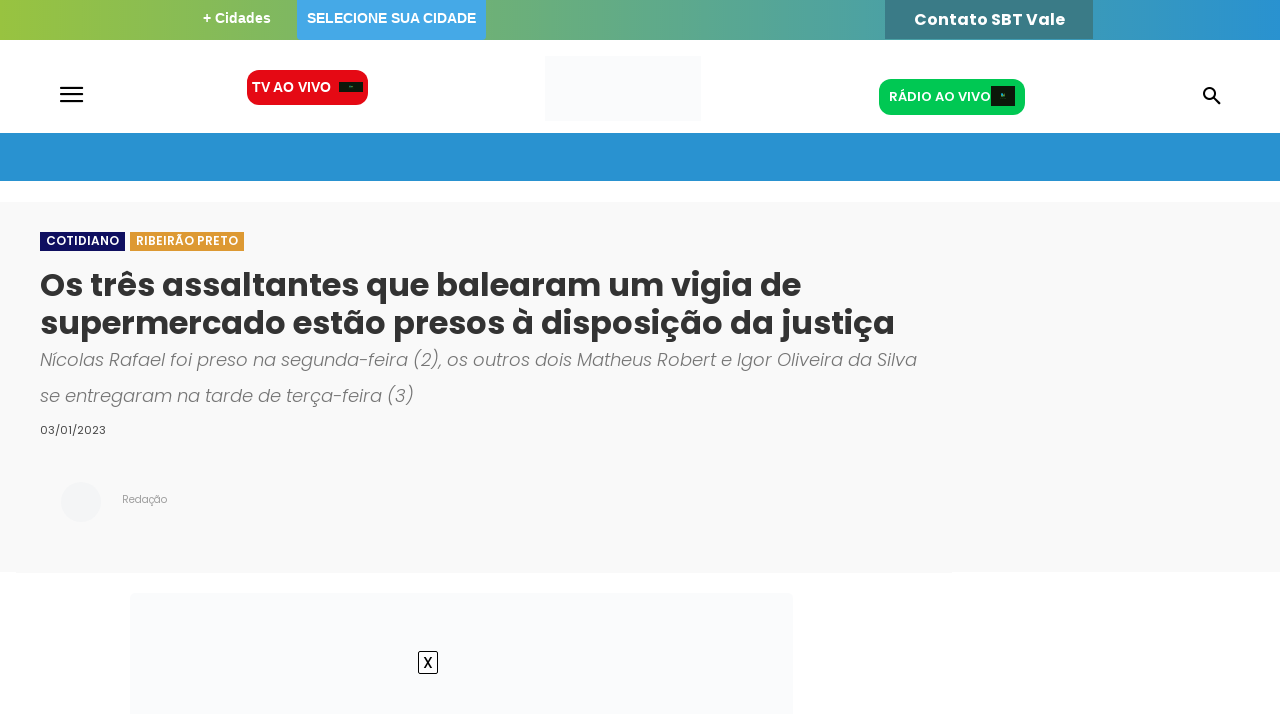

--- FILE ---
content_type: text/html; charset=utf-8
request_url: https://www.google.com/recaptcha/api2/anchor?ar=1&k=6Ldh2J4rAAAAAJBfMVq0mYlDn29BRz7OTNEDFLJU&co=aHR0cHM6Ly90aG1haXMuY29tLmJyOjQ0Mw..&hl=en&v=PoyoqOPhxBO7pBk68S4YbpHZ&size=invisible&anchor-ms=20000&execute-ms=30000&cb=98u441pfgk9j
body_size: 48497
content:
<!DOCTYPE HTML><html dir="ltr" lang="en"><head><meta http-equiv="Content-Type" content="text/html; charset=UTF-8">
<meta http-equiv="X-UA-Compatible" content="IE=edge">
<title>reCAPTCHA</title>
<style type="text/css">
/* cyrillic-ext */
@font-face {
  font-family: 'Roboto';
  font-style: normal;
  font-weight: 400;
  font-stretch: 100%;
  src: url(//fonts.gstatic.com/s/roboto/v48/KFO7CnqEu92Fr1ME7kSn66aGLdTylUAMa3GUBHMdazTgWw.woff2) format('woff2');
  unicode-range: U+0460-052F, U+1C80-1C8A, U+20B4, U+2DE0-2DFF, U+A640-A69F, U+FE2E-FE2F;
}
/* cyrillic */
@font-face {
  font-family: 'Roboto';
  font-style: normal;
  font-weight: 400;
  font-stretch: 100%;
  src: url(//fonts.gstatic.com/s/roboto/v48/KFO7CnqEu92Fr1ME7kSn66aGLdTylUAMa3iUBHMdazTgWw.woff2) format('woff2');
  unicode-range: U+0301, U+0400-045F, U+0490-0491, U+04B0-04B1, U+2116;
}
/* greek-ext */
@font-face {
  font-family: 'Roboto';
  font-style: normal;
  font-weight: 400;
  font-stretch: 100%;
  src: url(//fonts.gstatic.com/s/roboto/v48/KFO7CnqEu92Fr1ME7kSn66aGLdTylUAMa3CUBHMdazTgWw.woff2) format('woff2');
  unicode-range: U+1F00-1FFF;
}
/* greek */
@font-face {
  font-family: 'Roboto';
  font-style: normal;
  font-weight: 400;
  font-stretch: 100%;
  src: url(//fonts.gstatic.com/s/roboto/v48/KFO7CnqEu92Fr1ME7kSn66aGLdTylUAMa3-UBHMdazTgWw.woff2) format('woff2');
  unicode-range: U+0370-0377, U+037A-037F, U+0384-038A, U+038C, U+038E-03A1, U+03A3-03FF;
}
/* math */
@font-face {
  font-family: 'Roboto';
  font-style: normal;
  font-weight: 400;
  font-stretch: 100%;
  src: url(//fonts.gstatic.com/s/roboto/v48/KFO7CnqEu92Fr1ME7kSn66aGLdTylUAMawCUBHMdazTgWw.woff2) format('woff2');
  unicode-range: U+0302-0303, U+0305, U+0307-0308, U+0310, U+0312, U+0315, U+031A, U+0326-0327, U+032C, U+032F-0330, U+0332-0333, U+0338, U+033A, U+0346, U+034D, U+0391-03A1, U+03A3-03A9, U+03B1-03C9, U+03D1, U+03D5-03D6, U+03F0-03F1, U+03F4-03F5, U+2016-2017, U+2034-2038, U+203C, U+2040, U+2043, U+2047, U+2050, U+2057, U+205F, U+2070-2071, U+2074-208E, U+2090-209C, U+20D0-20DC, U+20E1, U+20E5-20EF, U+2100-2112, U+2114-2115, U+2117-2121, U+2123-214F, U+2190, U+2192, U+2194-21AE, U+21B0-21E5, U+21F1-21F2, U+21F4-2211, U+2213-2214, U+2216-22FF, U+2308-230B, U+2310, U+2319, U+231C-2321, U+2336-237A, U+237C, U+2395, U+239B-23B7, U+23D0, U+23DC-23E1, U+2474-2475, U+25AF, U+25B3, U+25B7, U+25BD, U+25C1, U+25CA, U+25CC, U+25FB, U+266D-266F, U+27C0-27FF, U+2900-2AFF, U+2B0E-2B11, U+2B30-2B4C, U+2BFE, U+3030, U+FF5B, U+FF5D, U+1D400-1D7FF, U+1EE00-1EEFF;
}
/* symbols */
@font-face {
  font-family: 'Roboto';
  font-style: normal;
  font-weight: 400;
  font-stretch: 100%;
  src: url(//fonts.gstatic.com/s/roboto/v48/KFO7CnqEu92Fr1ME7kSn66aGLdTylUAMaxKUBHMdazTgWw.woff2) format('woff2');
  unicode-range: U+0001-000C, U+000E-001F, U+007F-009F, U+20DD-20E0, U+20E2-20E4, U+2150-218F, U+2190, U+2192, U+2194-2199, U+21AF, U+21E6-21F0, U+21F3, U+2218-2219, U+2299, U+22C4-22C6, U+2300-243F, U+2440-244A, U+2460-24FF, U+25A0-27BF, U+2800-28FF, U+2921-2922, U+2981, U+29BF, U+29EB, U+2B00-2BFF, U+4DC0-4DFF, U+FFF9-FFFB, U+10140-1018E, U+10190-1019C, U+101A0, U+101D0-101FD, U+102E0-102FB, U+10E60-10E7E, U+1D2C0-1D2D3, U+1D2E0-1D37F, U+1F000-1F0FF, U+1F100-1F1AD, U+1F1E6-1F1FF, U+1F30D-1F30F, U+1F315, U+1F31C, U+1F31E, U+1F320-1F32C, U+1F336, U+1F378, U+1F37D, U+1F382, U+1F393-1F39F, U+1F3A7-1F3A8, U+1F3AC-1F3AF, U+1F3C2, U+1F3C4-1F3C6, U+1F3CA-1F3CE, U+1F3D4-1F3E0, U+1F3ED, U+1F3F1-1F3F3, U+1F3F5-1F3F7, U+1F408, U+1F415, U+1F41F, U+1F426, U+1F43F, U+1F441-1F442, U+1F444, U+1F446-1F449, U+1F44C-1F44E, U+1F453, U+1F46A, U+1F47D, U+1F4A3, U+1F4B0, U+1F4B3, U+1F4B9, U+1F4BB, U+1F4BF, U+1F4C8-1F4CB, U+1F4D6, U+1F4DA, U+1F4DF, U+1F4E3-1F4E6, U+1F4EA-1F4ED, U+1F4F7, U+1F4F9-1F4FB, U+1F4FD-1F4FE, U+1F503, U+1F507-1F50B, U+1F50D, U+1F512-1F513, U+1F53E-1F54A, U+1F54F-1F5FA, U+1F610, U+1F650-1F67F, U+1F687, U+1F68D, U+1F691, U+1F694, U+1F698, U+1F6AD, U+1F6B2, U+1F6B9-1F6BA, U+1F6BC, U+1F6C6-1F6CF, U+1F6D3-1F6D7, U+1F6E0-1F6EA, U+1F6F0-1F6F3, U+1F6F7-1F6FC, U+1F700-1F7FF, U+1F800-1F80B, U+1F810-1F847, U+1F850-1F859, U+1F860-1F887, U+1F890-1F8AD, U+1F8B0-1F8BB, U+1F8C0-1F8C1, U+1F900-1F90B, U+1F93B, U+1F946, U+1F984, U+1F996, U+1F9E9, U+1FA00-1FA6F, U+1FA70-1FA7C, U+1FA80-1FA89, U+1FA8F-1FAC6, U+1FACE-1FADC, U+1FADF-1FAE9, U+1FAF0-1FAF8, U+1FB00-1FBFF;
}
/* vietnamese */
@font-face {
  font-family: 'Roboto';
  font-style: normal;
  font-weight: 400;
  font-stretch: 100%;
  src: url(//fonts.gstatic.com/s/roboto/v48/KFO7CnqEu92Fr1ME7kSn66aGLdTylUAMa3OUBHMdazTgWw.woff2) format('woff2');
  unicode-range: U+0102-0103, U+0110-0111, U+0128-0129, U+0168-0169, U+01A0-01A1, U+01AF-01B0, U+0300-0301, U+0303-0304, U+0308-0309, U+0323, U+0329, U+1EA0-1EF9, U+20AB;
}
/* latin-ext */
@font-face {
  font-family: 'Roboto';
  font-style: normal;
  font-weight: 400;
  font-stretch: 100%;
  src: url(//fonts.gstatic.com/s/roboto/v48/KFO7CnqEu92Fr1ME7kSn66aGLdTylUAMa3KUBHMdazTgWw.woff2) format('woff2');
  unicode-range: U+0100-02BA, U+02BD-02C5, U+02C7-02CC, U+02CE-02D7, U+02DD-02FF, U+0304, U+0308, U+0329, U+1D00-1DBF, U+1E00-1E9F, U+1EF2-1EFF, U+2020, U+20A0-20AB, U+20AD-20C0, U+2113, U+2C60-2C7F, U+A720-A7FF;
}
/* latin */
@font-face {
  font-family: 'Roboto';
  font-style: normal;
  font-weight: 400;
  font-stretch: 100%;
  src: url(//fonts.gstatic.com/s/roboto/v48/KFO7CnqEu92Fr1ME7kSn66aGLdTylUAMa3yUBHMdazQ.woff2) format('woff2');
  unicode-range: U+0000-00FF, U+0131, U+0152-0153, U+02BB-02BC, U+02C6, U+02DA, U+02DC, U+0304, U+0308, U+0329, U+2000-206F, U+20AC, U+2122, U+2191, U+2193, U+2212, U+2215, U+FEFF, U+FFFD;
}
/* cyrillic-ext */
@font-face {
  font-family: 'Roboto';
  font-style: normal;
  font-weight: 500;
  font-stretch: 100%;
  src: url(//fonts.gstatic.com/s/roboto/v48/KFO7CnqEu92Fr1ME7kSn66aGLdTylUAMa3GUBHMdazTgWw.woff2) format('woff2');
  unicode-range: U+0460-052F, U+1C80-1C8A, U+20B4, U+2DE0-2DFF, U+A640-A69F, U+FE2E-FE2F;
}
/* cyrillic */
@font-face {
  font-family: 'Roboto';
  font-style: normal;
  font-weight: 500;
  font-stretch: 100%;
  src: url(//fonts.gstatic.com/s/roboto/v48/KFO7CnqEu92Fr1ME7kSn66aGLdTylUAMa3iUBHMdazTgWw.woff2) format('woff2');
  unicode-range: U+0301, U+0400-045F, U+0490-0491, U+04B0-04B1, U+2116;
}
/* greek-ext */
@font-face {
  font-family: 'Roboto';
  font-style: normal;
  font-weight: 500;
  font-stretch: 100%;
  src: url(//fonts.gstatic.com/s/roboto/v48/KFO7CnqEu92Fr1ME7kSn66aGLdTylUAMa3CUBHMdazTgWw.woff2) format('woff2');
  unicode-range: U+1F00-1FFF;
}
/* greek */
@font-face {
  font-family: 'Roboto';
  font-style: normal;
  font-weight: 500;
  font-stretch: 100%;
  src: url(//fonts.gstatic.com/s/roboto/v48/KFO7CnqEu92Fr1ME7kSn66aGLdTylUAMa3-UBHMdazTgWw.woff2) format('woff2');
  unicode-range: U+0370-0377, U+037A-037F, U+0384-038A, U+038C, U+038E-03A1, U+03A3-03FF;
}
/* math */
@font-face {
  font-family: 'Roboto';
  font-style: normal;
  font-weight: 500;
  font-stretch: 100%;
  src: url(//fonts.gstatic.com/s/roboto/v48/KFO7CnqEu92Fr1ME7kSn66aGLdTylUAMawCUBHMdazTgWw.woff2) format('woff2');
  unicode-range: U+0302-0303, U+0305, U+0307-0308, U+0310, U+0312, U+0315, U+031A, U+0326-0327, U+032C, U+032F-0330, U+0332-0333, U+0338, U+033A, U+0346, U+034D, U+0391-03A1, U+03A3-03A9, U+03B1-03C9, U+03D1, U+03D5-03D6, U+03F0-03F1, U+03F4-03F5, U+2016-2017, U+2034-2038, U+203C, U+2040, U+2043, U+2047, U+2050, U+2057, U+205F, U+2070-2071, U+2074-208E, U+2090-209C, U+20D0-20DC, U+20E1, U+20E5-20EF, U+2100-2112, U+2114-2115, U+2117-2121, U+2123-214F, U+2190, U+2192, U+2194-21AE, U+21B0-21E5, U+21F1-21F2, U+21F4-2211, U+2213-2214, U+2216-22FF, U+2308-230B, U+2310, U+2319, U+231C-2321, U+2336-237A, U+237C, U+2395, U+239B-23B7, U+23D0, U+23DC-23E1, U+2474-2475, U+25AF, U+25B3, U+25B7, U+25BD, U+25C1, U+25CA, U+25CC, U+25FB, U+266D-266F, U+27C0-27FF, U+2900-2AFF, U+2B0E-2B11, U+2B30-2B4C, U+2BFE, U+3030, U+FF5B, U+FF5D, U+1D400-1D7FF, U+1EE00-1EEFF;
}
/* symbols */
@font-face {
  font-family: 'Roboto';
  font-style: normal;
  font-weight: 500;
  font-stretch: 100%;
  src: url(//fonts.gstatic.com/s/roboto/v48/KFO7CnqEu92Fr1ME7kSn66aGLdTylUAMaxKUBHMdazTgWw.woff2) format('woff2');
  unicode-range: U+0001-000C, U+000E-001F, U+007F-009F, U+20DD-20E0, U+20E2-20E4, U+2150-218F, U+2190, U+2192, U+2194-2199, U+21AF, U+21E6-21F0, U+21F3, U+2218-2219, U+2299, U+22C4-22C6, U+2300-243F, U+2440-244A, U+2460-24FF, U+25A0-27BF, U+2800-28FF, U+2921-2922, U+2981, U+29BF, U+29EB, U+2B00-2BFF, U+4DC0-4DFF, U+FFF9-FFFB, U+10140-1018E, U+10190-1019C, U+101A0, U+101D0-101FD, U+102E0-102FB, U+10E60-10E7E, U+1D2C0-1D2D3, U+1D2E0-1D37F, U+1F000-1F0FF, U+1F100-1F1AD, U+1F1E6-1F1FF, U+1F30D-1F30F, U+1F315, U+1F31C, U+1F31E, U+1F320-1F32C, U+1F336, U+1F378, U+1F37D, U+1F382, U+1F393-1F39F, U+1F3A7-1F3A8, U+1F3AC-1F3AF, U+1F3C2, U+1F3C4-1F3C6, U+1F3CA-1F3CE, U+1F3D4-1F3E0, U+1F3ED, U+1F3F1-1F3F3, U+1F3F5-1F3F7, U+1F408, U+1F415, U+1F41F, U+1F426, U+1F43F, U+1F441-1F442, U+1F444, U+1F446-1F449, U+1F44C-1F44E, U+1F453, U+1F46A, U+1F47D, U+1F4A3, U+1F4B0, U+1F4B3, U+1F4B9, U+1F4BB, U+1F4BF, U+1F4C8-1F4CB, U+1F4D6, U+1F4DA, U+1F4DF, U+1F4E3-1F4E6, U+1F4EA-1F4ED, U+1F4F7, U+1F4F9-1F4FB, U+1F4FD-1F4FE, U+1F503, U+1F507-1F50B, U+1F50D, U+1F512-1F513, U+1F53E-1F54A, U+1F54F-1F5FA, U+1F610, U+1F650-1F67F, U+1F687, U+1F68D, U+1F691, U+1F694, U+1F698, U+1F6AD, U+1F6B2, U+1F6B9-1F6BA, U+1F6BC, U+1F6C6-1F6CF, U+1F6D3-1F6D7, U+1F6E0-1F6EA, U+1F6F0-1F6F3, U+1F6F7-1F6FC, U+1F700-1F7FF, U+1F800-1F80B, U+1F810-1F847, U+1F850-1F859, U+1F860-1F887, U+1F890-1F8AD, U+1F8B0-1F8BB, U+1F8C0-1F8C1, U+1F900-1F90B, U+1F93B, U+1F946, U+1F984, U+1F996, U+1F9E9, U+1FA00-1FA6F, U+1FA70-1FA7C, U+1FA80-1FA89, U+1FA8F-1FAC6, U+1FACE-1FADC, U+1FADF-1FAE9, U+1FAF0-1FAF8, U+1FB00-1FBFF;
}
/* vietnamese */
@font-face {
  font-family: 'Roboto';
  font-style: normal;
  font-weight: 500;
  font-stretch: 100%;
  src: url(//fonts.gstatic.com/s/roboto/v48/KFO7CnqEu92Fr1ME7kSn66aGLdTylUAMa3OUBHMdazTgWw.woff2) format('woff2');
  unicode-range: U+0102-0103, U+0110-0111, U+0128-0129, U+0168-0169, U+01A0-01A1, U+01AF-01B0, U+0300-0301, U+0303-0304, U+0308-0309, U+0323, U+0329, U+1EA0-1EF9, U+20AB;
}
/* latin-ext */
@font-face {
  font-family: 'Roboto';
  font-style: normal;
  font-weight: 500;
  font-stretch: 100%;
  src: url(//fonts.gstatic.com/s/roboto/v48/KFO7CnqEu92Fr1ME7kSn66aGLdTylUAMa3KUBHMdazTgWw.woff2) format('woff2');
  unicode-range: U+0100-02BA, U+02BD-02C5, U+02C7-02CC, U+02CE-02D7, U+02DD-02FF, U+0304, U+0308, U+0329, U+1D00-1DBF, U+1E00-1E9F, U+1EF2-1EFF, U+2020, U+20A0-20AB, U+20AD-20C0, U+2113, U+2C60-2C7F, U+A720-A7FF;
}
/* latin */
@font-face {
  font-family: 'Roboto';
  font-style: normal;
  font-weight: 500;
  font-stretch: 100%;
  src: url(//fonts.gstatic.com/s/roboto/v48/KFO7CnqEu92Fr1ME7kSn66aGLdTylUAMa3yUBHMdazQ.woff2) format('woff2');
  unicode-range: U+0000-00FF, U+0131, U+0152-0153, U+02BB-02BC, U+02C6, U+02DA, U+02DC, U+0304, U+0308, U+0329, U+2000-206F, U+20AC, U+2122, U+2191, U+2193, U+2212, U+2215, U+FEFF, U+FFFD;
}
/* cyrillic-ext */
@font-face {
  font-family: 'Roboto';
  font-style: normal;
  font-weight: 900;
  font-stretch: 100%;
  src: url(//fonts.gstatic.com/s/roboto/v48/KFO7CnqEu92Fr1ME7kSn66aGLdTylUAMa3GUBHMdazTgWw.woff2) format('woff2');
  unicode-range: U+0460-052F, U+1C80-1C8A, U+20B4, U+2DE0-2DFF, U+A640-A69F, U+FE2E-FE2F;
}
/* cyrillic */
@font-face {
  font-family: 'Roboto';
  font-style: normal;
  font-weight: 900;
  font-stretch: 100%;
  src: url(//fonts.gstatic.com/s/roboto/v48/KFO7CnqEu92Fr1ME7kSn66aGLdTylUAMa3iUBHMdazTgWw.woff2) format('woff2');
  unicode-range: U+0301, U+0400-045F, U+0490-0491, U+04B0-04B1, U+2116;
}
/* greek-ext */
@font-face {
  font-family: 'Roboto';
  font-style: normal;
  font-weight: 900;
  font-stretch: 100%;
  src: url(//fonts.gstatic.com/s/roboto/v48/KFO7CnqEu92Fr1ME7kSn66aGLdTylUAMa3CUBHMdazTgWw.woff2) format('woff2');
  unicode-range: U+1F00-1FFF;
}
/* greek */
@font-face {
  font-family: 'Roboto';
  font-style: normal;
  font-weight: 900;
  font-stretch: 100%;
  src: url(//fonts.gstatic.com/s/roboto/v48/KFO7CnqEu92Fr1ME7kSn66aGLdTylUAMa3-UBHMdazTgWw.woff2) format('woff2');
  unicode-range: U+0370-0377, U+037A-037F, U+0384-038A, U+038C, U+038E-03A1, U+03A3-03FF;
}
/* math */
@font-face {
  font-family: 'Roboto';
  font-style: normal;
  font-weight: 900;
  font-stretch: 100%;
  src: url(//fonts.gstatic.com/s/roboto/v48/KFO7CnqEu92Fr1ME7kSn66aGLdTylUAMawCUBHMdazTgWw.woff2) format('woff2');
  unicode-range: U+0302-0303, U+0305, U+0307-0308, U+0310, U+0312, U+0315, U+031A, U+0326-0327, U+032C, U+032F-0330, U+0332-0333, U+0338, U+033A, U+0346, U+034D, U+0391-03A1, U+03A3-03A9, U+03B1-03C9, U+03D1, U+03D5-03D6, U+03F0-03F1, U+03F4-03F5, U+2016-2017, U+2034-2038, U+203C, U+2040, U+2043, U+2047, U+2050, U+2057, U+205F, U+2070-2071, U+2074-208E, U+2090-209C, U+20D0-20DC, U+20E1, U+20E5-20EF, U+2100-2112, U+2114-2115, U+2117-2121, U+2123-214F, U+2190, U+2192, U+2194-21AE, U+21B0-21E5, U+21F1-21F2, U+21F4-2211, U+2213-2214, U+2216-22FF, U+2308-230B, U+2310, U+2319, U+231C-2321, U+2336-237A, U+237C, U+2395, U+239B-23B7, U+23D0, U+23DC-23E1, U+2474-2475, U+25AF, U+25B3, U+25B7, U+25BD, U+25C1, U+25CA, U+25CC, U+25FB, U+266D-266F, U+27C0-27FF, U+2900-2AFF, U+2B0E-2B11, U+2B30-2B4C, U+2BFE, U+3030, U+FF5B, U+FF5D, U+1D400-1D7FF, U+1EE00-1EEFF;
}
/* symbols */
@font-face {
  font-family: 'Roboto';
  font-style: normal;
  font-weight: 900;
  font-stretch: 100%;
  src: url(//fonts.gstatic.com/s/roboto/v48/KFO7CnqEu92Fr1ME7kSn66aGLdTylUAMaxKUBHMdazTgWw.woff2) format('woff2');
  unicode-range: U+0001-000C, U+000E-001F, U+007F-009F, U+20DD-20E0, U+20E2-20E4, U+2150-218F, U+2190, U+2192, U+2194-2199, U+21AF, U+21E6-21F0, U+21F3, U+2218-2219, U+2299, U+22C4-22C6, U+2300-243F, U+2440-244A, U+2460-24FF, U+25A0-27BF, U+2800-28FF, U+2921-2922, U+2981, U+29BF, U+29EB, U+2B00-2BFF, U+4DC0-4DFF, U+FFF9-FFFB, U+10140-1018E, U+10190-1019C, U+101A0, U+101D0-101FD, U+102E0-102FB, U+10E60-10E7E, U+1D2C0-1D2D3, U+1D2E0-1D37F, U+1F000-1F0FF, U+1F100-1F1AD, U+1F1E6-1F1FF, U+1F30D-1F30F, U+1F315, U+1F31C, U+1F31E, U+1F320-1F32C, U+1F336, U+1F378, U+1F37D, U+1F382, U+1F393-1F39F, U+1F3A7-1F3A8, U+1F3AC-1F3AF, U+1F3C2, U+1F3C4-1F3C6, U+1F3CA-1F3CE, U+1F3D4-1F3E0, U+1F3ED, U+1F3F1-1F3F3, U+1F3F5-1F3F7, U+1F408, U+1F415, U+1F41F, U+1F426, U+1F43F, U+1F441-1F442, U+1F444, U+1F446-1F449, U+1F44C-1F44E, U+1F453, U+1F46A, U+1F47D, U+1F4A3, U+1F4B0, U+1F4B3, U+1F4B9, U+1F4BB, U+1F4BF, U+1F4C8-1F4CB, U+1F4D6, U+1F4DA, U+1F4DF, U+1F4E3-1F4E6, U+1F4EA-1F4ED, U+1F4F7, U+1F4F9-1F4FB, U+1F4FD-1F4FE, U+1F503, U+1F507-1F50B, U+1F50D, U+1F512-1F513, U+1F53E-1F54A, U+1F54F-1F5FA, U+1F610, U+1F650-1F67F, U+1F687, U+1F68D, U+1F691, U+1F694, U+1F698, U+1F6AD, U+1F6B2, U+1F6B9-1F6BA, U+1F6BC, U+1F6C6-1F6CF, U+1F6D3-1F6D7, U+1F6E0-1F6EA, U+1F6F0-1F6F3, U+1F6F7-1F6FC, U+1F700-1F7FF, U+1F800-1F80B, U+1F810-1F847, U+1F850-1F859, U+1F860-1F887, U+1F890-1F8AD, U+1F8B0-1F8BB, U+1F8C0-1F8C1, U+1F900-1F90B, U+1F93B, U+1F946, U+1F984, U+1F996, U+1F9E9, U+1FA00-1FA6F, U+1FA70-1FA7C, U+1FA80-1FA89, U+1FA8F-1FAC6, U+1FACE-1FADC, U+1FADF-1FAE9, U+1FAF0-1FAF8, U+1FB00-1FBFF;
}
/* vietnamese */
@font-face {
  font-family: 'Roboto';
  font-style: normal;
  font-weight: 900;
  font-stretch: 100%;
  src: url(//fonts.gstatic.com/s/roboto/v48/KFO7CnqEu92Fr1ME7kSn66aGLdTylUAMa3OUBHMdazTgWw.woff2) format('woff2');
  unicode-range: U+0102-0103, U+0110-0111, U+0128-0129, U+0168-0169, U+01A0-01A1, U+01AF-01B0, U+0300-0301, U+0303-0304, U+0308-0309, U+0323, U+0329, U+1EA0-1EF9, U+20AB;
}
/* latin-ext */
@font-face {
  font-family: 'Roboto';
  font-style: normal;
  font-weight: 900;
  font-stretch: 100%;
  src: url(//fonts.gstatic.com/s/roboto/v48/KFO7CnqEu92Fr1ME7kSn66aGLdTylUAMa3KUBHMdazTgWw.woff2) format('woff2');
  unicode-range: U+0100-02BA, U+02BD-02C5, U+02C7-02CC, U+02CE-02D7, U+02DD-02FF, U+0304, U+0308, U+0329, U+1D00-1DBF, U+1E00-1E9F, U+1EF2-1EFF, U+2020, U+20A0-20AB, U+20AD-20C0, U+2113, U+2C60-2C7F, U+A720-A7FF;
}
/* latin */
@font-face {
  font-family: 'Roboto';
  font-style: normal;
  font-weight: 900;
  font-stretch: 100%;
  src: url(//fonts.gstatic.com/s/roboto/v48/KFO7CnqEu92Fr1ME7kSn66aGLdTylUAMa3yUBHMdazQ.woff2) format('woff2');
  unicode-range: U+0000-00FF, U+0131, U+0152-0153, U+02BB-02BC, U+02C6, U+02DA, U+02DC, U+0304, U+0308, U+0329, U+2000-206F, U+20AC, U+2122, U+2191, U+2193, U+2212, U+2215, U+FEFF, U+FFFD;
}

</style>
<link rel="stylesheet" type="text/css" href="https://www.gstatic.com/recaptcha/releases/PoyoqOPhxBO7pBk68S4YbpHZ/styles__ltr.css">
<script nonce="K5cURB-gOM6C-J41TMdPUw" type="text/javascript">window['__recaptcha_api'] = 'https://www.google.com/recaptcha/api2/';</script>
<script type="text/javascript" src="https://www.gstatic.com/recaptcha/releases/PoyoqOPhxBO7pBk68S4YbpHZ/recaptcha__en.js" nonce="K5cURB-gOM6C-J41TMdPUw">
      
    </script></head>
<body><div id="rc-anchor-alert" class="rc-anchor-alert"></div>
<input type="hidden" id="recaptcha-token" value="[base64]">
<script type="text/javascript" nonce="K5cURB-gOM6C-J41TMdPUw">
      recaptcha.anchor.Main.init("[\x22ainput\x22,[\x22bgdata\x22,\x22\x22,\[base64]/[base64]/MjU1Ong/[base64]/[base64]/[base64]/[base64]/[base64]/[base64]/[base64]/[base64]/[base64]/[base64]/[base64]/[base64]/[base64]/[base64]/[base64]\\u003d\x22,\[base64]\x22,\x22woLCtGTDj8KnA8OxfcOQW8O1wqvCkMKYX8O6wp7CjsOMaMOew6DDgMKLEirDkSXDm2nDlxpfTBUUwrXDhzPCtMO1w6DCr8OlwpRxKsKDwrpcDzhjwqdpw5RzwpDDh1QbwrLCixk+NcOnwp7CnMKjcVzCh8OGMMOKIsKJKBkuRnPCosK7fcKcwopuw5/Cig0Dwo4tw53CuMKOVW1vQC8KwpnDsxvCt1jCmkvDjMO8N8Klw6LDjDzDjsKQTijDiRRAw7InScKuwqPDgcOJM8OYwr/[base64]/CiAHDmR4Mwpk8wrXDvhPClDlPRcOrw7jDukXDoMKUFjPCgy1mwrbDnsOTwoBNwqU4ecObwpfDnsOAHn9dVxnCji0cwqgBwpRjH8KNw4PDjcOsw6MIw5s+QSg/Y1jCgcKGMwDDj8OeX8KCXTzCkcKPw4bDu8O+K8OBwpIEUQYswqvDuMOMZkPCv8O0w6LCt8OswpYwIcKSaHUrO0xQJsOeesKYacOKVh/CgQ/DqMORw6NYSRrDmcObw5vDnThBWcO7wpNOw6J1w4kBwrfCr2sWTTHDulTDo8O/e8OiwolGworDuMO6wprDq8ONAExAWn/Dq1g9wp3Dgi84KcOCC8Kxw6XDkcO/wqfDl8KgwrkpdcOcwqzCo8KcZ8KFw5wIScKtw7jCpcOFQsKLHj7ClwPDhsOLw5hedH4UZ8Kew6/[base64]/w7zCsi5hw7pxwp4lMMOpwovCqizCl8KmCsOjc8KywpvDjFnDkCJcwpzClcO6w4cPwp9Ww6nCosObfh7DjG5DAUTCizDDmSXCnQhlHzTCt8KYBzxBwoTCrGvDnMO9PcKsHE19VcOQRcKzw77Cll3CjcKyMsO3w5HCicKBw6N2e27Cg8Kww655w7/DrMOxKsKvb8K+woLDk8Odwr0POsOIZ8KxCsOvwoonw7UnaUd9dDnCqsKaI13DvsOCw7lLw5TDrsKiY1nDoHpdwp/DsAUUCmI5KcKNI8KTaGxCw4LDs1kSw7PCqyB0DcK/SCPDr8OKwoY8wrdNwosaw4LCgMKIwrzDk3jCqHhVw5lOYMOuYUzDmcOHH8OiFzjCk1oUwqrCi33CmMOLw5LClmt3MDDCk8KBw6xUVsKowqdPwrfDgi3Dh1BUwpwFw7EJwobDmQIjw4UPM8KgUydyeiXDrMO/TyvCnMOTwoZmwrB1w5bChcOZw5ptN8KRw6o0TwHDqcKEw54twq8IWcO1wrxyB8KawpnCrU3DqXTDscKawpNQUl8Rw4xgd8KBb1AtwrgTTcKzwojChklNCMKtdsKeU8KjOsOaEiLCjErCj8KjVMKLNG1Qwo9VECvDvsKSwpwwSMKWE8Kiw5LDtQDCph/[base64]/w5t2P3jDpzzDkT8iwoDDmXp7MGLDoAZAShMswpfDlMKyw68pw5vChcO3OcOZMsKmPMKif04GwozDl2bCkk7DsFnCjB/CpsOgKMKTfSwkC1xkDsO2w7Ucw6REVcKPwr3DlkcHPxcjw5HCtzEiVD/CmS4TwpTCrzIsNsKSaMKYwrTDgmFrwosew57CtMKSwq7Cmz8vwoddw4dxwrjDkj5kw7gwKwQuwpYcHMOtw6bDg2A/[base64]/[base64]/bmBIYQtdwphfwqPCqicTw4A1w4Aawo4ww5M5w7gQwocZw7bDqAvCuxh+w7TDgFhYDRxET0I8wr1NEFYBe2fCmsOww7nDizvDhVzDq23Cj0c6VGd1K8KXwqrCsSIfQcOSw5VzwpjDjMOlw5pRwrhOO8OTVMK1PArCvMK1w5tQC8Kpw4Y0woTCpnXDi8O0CUvDqnZxPi/[base64]/[base64]/CrcOKecKESzxwwonCgsKjHcKxacOLWSPDgE7Cp8K2wpTDlMK1MHZWw7HDqMOAwqd8w5PCo8OLwqLDssKzLXjDpU3Drk3Duk/[base64]/ClD3CsBYNS3DDvMOMwp3DrcK3eV/CksOVbhNmO1Z4w43Ck8KJdcKcEDrCtMOmNVlYCyQ2wrpKecK/[base64]/ChcO8w4UPI8KnQsOlw6zCpjXCrgrDqQAIf8KbX1TDuk1IF8KpwqsBw7EFYcK0PW8mw5zChWZycS1Aw67DgMKTeAHDjMKVw5vDnsOGw6pAHEg7w4/CgMKkw7cEAsKow5nDscOeB8KLw6jCo8Kaw7XCvA8eG8Klw5x9w4ZeIsKJwqzCtcKqaADCt8OHCyPCqsOpLC/Ci8KiwoXCr27DnRvDv8KUwrBEwqXCtcOMBV/DiwzCr3TDr8O3woPDt0rCsVdSwr0fAMOEAsO3w77CoWbDgyTDghDDrD1JIkoLwrM4woXCpgcpWMK3LMOYw5JSfSgpwpUbeGPDli7Du8KLw53DjsKKwo8Vwo5sw7FoccOAwpgIwq/Dq8Kww4cFw67CoMK0WcOlUcOSAcOkPD0Owpoiw5MjE8Oewocgc1XDrMKrY8KLbwbDnMO7wq/DiCbCkcKPw7gMwrYMwpMrw4TCnzc/BsKNdVhhGMK6w5RMMyAYwoPCvRnCpgFvw4HDhE/DsFLCuxJtw7IiwpLCp2lNd03DsnTDm8KVwq1jwrlJLMKww7LDtVbDk8O+woNRw7jDjcOFw5LDgxPDsMOvwqIpR8OtMTTCk8OVwpxaVWJ2w58WTcOswpjDvHzDrsOKw73Cuz7CgcOSR3zDr1LCuh/DsTZyJcKxTcKxZ8KGfMKpw5xmYsKrSFNGwqdSG8Kuw7rDlTEgTntZVVE4w5DCusKxwqErcsK1YxlPXkFOeMKPC21wECFNMwJ8wqAQYcKqw5oUwq/DqMOgwohlVixlJ8KAw4hXwo/[base64]/Dj8OfHEzDpTfCqcKVISHDijTDgMKxw5pAfsOJW0p7w4YQwp7Cg8KWwpFbOx1rw4/CpMKKfsO4w4/[base64]/Djx85ccOGw6HCgMKQw6EvwpZEw411wpnDo8OQX8OuGMK2w6UKwqJuBsKtAzgvw4rCnyIFwrrCiQsGwpbDtFPDg3JNw4rDtsKgwrV1IGnDnMOowq9FFcOhX8K6w6wSJ8O8HmMPUUPDh8K9U8OEOsOdOS99VMKlFsK/[base64]/DmMOQwp7ClsO3TxQww6vCvMKPwpTDgG9Cw75kcsKTw5MiIcOVwpB+wrlDenlacwPDiz5AQXdhw6RswpvCoMKrwpfDtk9VwrNhw6MRGnMywovDtcOzRMKMWcKOVcOzKVAfw5ddw5TDhgTDoAnCvDY4AcKSw71uVsOvwropwrvDrUvDgEkdwo/Dg8Kew47CiMOZLcOzw5HDisK3wokveMK6cmpEw6PCrsKXwrrCln1UNTkNQcKEN0fDkMKGXj3CjsKRw7fCpMOhw47CscKEFMOow6DDtMK5X8KTUMOTwosCXQrCp01FN8K9w6jClsKjQMO1WsO/wr0IDlrDvzfDoj1eDh51eAZrOBklwq0ew5skwoLCiMK1BcKPw5bCu3AyBm8HBcKTNwDDvMKuw7bDmMKkc1rCjsOec0jDjsKGXVbCpg83wqHCq0NjwqzCsRIcPTHDqsKjYVEJcXJdwp/DsEZvCzAfwrJPLMObwqkgfcKWwqgUw6wNWMO4wqzDulkVwoTDimvChMOrUErDrsKjYcOPQMKFwo7DksKLNW1Uw5bDnRRZMMKlwp9QYhTDnTA6wpx/[base64]/DisOLAEk/Q0DDrcOCw54KXsK3d8OUw60WccO8wpk/wr3CocOkwozDssKywo/DnljDgQPDsFXDp8OaTMOTTMKocMOuwrnDpMKUDFnClRtJwo0Pwrogw5nChsKzwoxxwpnCj3sqfmN6wpgww47DgiTCuVpdwrzCtgFKB3fDvFRwwqLClhrDu8OjUXlfHcO6w7bCnsK8w6cebsKEw7PCjhjCvybDl1k4w71lbl8lw5lkwq4Cw5wuGsKqSx/DpsO3YSTClUPCtQrDvsKdVgg1w6bClsOgBz/[base64]/[base64]/DssOYbh8Lw7VUw5/Ch8OiNsKWwr0Fw6fCkMOYAnIHDMKpM8OmwoPClE/Cp8KTwrfCncO/PMOBwonDm8KqJDbCoMK0E8OWwooNVBQHA8KPw415JMOrw5fCtzLDgcKLZwTDmFzDrsKXE8KSwqTDocKgw6kBw41Bw4Msw4QDwrnDhU9Ew5/[base64]/Dj8OjLMKnX8OcbcO4VyRYfxpiAcKpwrxSQyjDo8KjwqbCp1gqw6nCqQtPKsKnTBrDlsKYw63CoMOiTzJeMMKRb1HCrwMTw6DCo8KMDcOyw5XDoUHCmDzDpGXDsD/CrsOyw5HDkMKMw6EVwo/[base64]/Dm8KOYwwTSMOzRsOnw6jCtMK4RWUNwoRaw5fCrMOqKMKEVMKvw7F9eBzCrkdOQMOtw7d4w5vDtcOVYMKwwo3DvAJuAn3DoMOewqPChxXDsMOXXsOsIcOyeDHDtcOPwoDDjsOKwp3DjsKWIBbDpwBmwoEsecK8NsOvQQXCmDM1egECwp/[base64]/[base64]/[base64]/DlsKwwoDDmUw/wq1WVcO/w5LDtcOswozDlE0Ew7ZFw6LDjsKZQmhawqDCq8OswpjCmRvDkMKFIRQjwqJ+ThYaw7bDmVU+w6hfw44mZMK1N3QZwqkQAcOaw7YuDsKzw4PDnsOSwoU/[base64]/Cp8ORw4jCscOIwofDjSJPwofCp8OiwqlaLcKkw5Bkw57DrXrCgMK3wo3CtiYQw7BAw7nDoSXCnsKZwox0U8OHwrvDgcODe1vChwJJw6rCuncDUMOswpESVm3Cl8KZA1PCnMOAesKvCsOwMMK4CnTCgcOBw5/[base64]/wqUKwqYlVsKpPsOkw61uMXA5EcOhwq3Cui3DnwQ5wpQJwo3CvsKRwqw+ZEnCsHNxw4wfw6rDksKoZl8cwrPCm3YZBQESw5bDgcKbNMOgw6PDi8ORwpnDh8KLwp8rwr1nPRJ5TMOVwpPDvhcQw7jDq8KIP8Kew4TDncK+wqTDh8OewobDhMKDwo/CtBDDoU3CtMKdwo9kScOdwpgtEkHDkhAgOxPDvcOYZMKaTMO6w6/DiDF3ScKyIjTDusKQQ8OSwoNCwq9Ywo9SEMKGwr5RW8ObejROwpVxw5fDsyPDp2U0a1fCjH/CtR1ow6pVwonCj3w8w5/DrsKKwochInDDrjLDrcOEaVfDmsOqwrcpasKdwr3Drm5gw5Y4woTCpcOzw7w4w5hVDl/[base64]/Cpw3DlBgQShZZWWLCkcO2YMOCUcKKE8O7AMOuacO6IcOYw7jDpywiY8Kkansmw7jCmhnCi8KpwpTCvSfDhhYpw5knwpPCukVawo3CucK4wq7DkGDDn0fDijzCmRIJw4jChA4/A8K2VR3DksOrDsKqw7vCjnA4XcKsfGLCpGrCpw1ow6dWw47Cl3/[base64]/[base64]/DtgTDqcOMMsOwacOJwoHDjx4YRcOpUsOzwoNZw55SwrZIw519N8OBYDHChFttwp8BDGVsAkzChMKEwp49asOPw4PDp8O5w6JgdGFzD8Okw5Jmw55mIQFafGLChsKgNE/[base64]/CnR7Chj4Zw6LDnMKUwqVaRcKQNlfCscKmUV/[base64]/KcKeIcKewpFlw6FAwqsFw4h2w5MbwoQvNXZ5FcKUwo86w7LCjTcSMiBaw6/CjAYNw5chw4YywoHCicOsw57DlSpvwo4KDMKVEMOATsKiUMKqZlPCrzMaKypsw7nCgcOhY8KFJC/Dj8O3XsKnw6MowrzCgyfDnMO/wpfCkE7CosOPwq3DumbDulDCicOYw5jDicK8LMO5GcOYw7NjEcOPwoUwwrbDssK0aMOOw5vDlHFZw7/[base64]/[base64]/Ds8OrO8K1woIVw6YiecK4w5M+TQ1GLcK+KsKww4jDlsK0I8OzeDnDmk1xAygtfHFRwpvCqsO+DcKuF8Ovw4TDi3LCnGvCql04wq13w4LCuEMpEk5RUMK+CRNaw7jDkVXCtcKewrpnwqnCiMOEw5TChcKKwqgTwqXCsQ1UwoPDk8O/w7bCpcO1w6HDlzsJwpp4w5HDi8OQwrHDkEHCicO+w6pKCzsaGVvDrkhMZAjDsRnDqAxgdMKbw7HDgWzCjn9hPsKbwoJWLMKcWCbDqMKdwrldFsO8OCjCgcO/[base64]/DhsOjw7dfwq3DqsKuCV7DrA8dKyLDj8OBwoDDssO2wp5dScOGU8Kdwod/[base64]/w6EOMlLDu8Omw6HDsyDDhcKEc8OQOjFZwpDCrRc8agsOwq1lwo3CucKPwo/CvsO8wqvDoTfCucKvw5tHwp4owp0xBMKyw6XDvlvCgS/[base64]/CoTI3a8Osw6EIwpTDkhDCkMOcMsKbE8ORAknDmiTCrMOOw4HCkRQyccO+w6nCocODOHbDj8OkwpchwqbDlsOnE8OOw4bCi8KlwqLCvsOnwoLCqMOXe8O5w53Dg1ZEEk/CnMK5w6rDoMO1VT5/HcO4dl5hw6Qyw4LDtMOrwrLCi3/CtkwBw7BkMsKYD8OpX8KZwqMqw7HDs0Mww6Few47CmMK/wqA6w7BZwoDDmsKKaBQywp5DMsOvRMOTPsO5ZDfDny0MUcOjwqzDn8O5wrk6w51bwo1/w5s9wrAwXwTClR9ZET/CqMKqwpIIEcOQw7kOw4XDjXXDpi9nworChsOMwpN4w49HCsODwpMuDExQR8KKfinDmR7CkcOpwppvwqNrw6/Ck07CnzgKSEgxCcO4w4bDhcOtwrhwT0sWw6YpJwjDnC4RbXk0w6VFwo0OM8KyGMKoC2LCrcKUQMOnIMK1SljDhmtvHwQhwpJLwrAbMUVkG1gYw6nCmsKIO8OCw6PDl8ONNMKHw6/[base64]/CcKlwrHCpgtOa8KjC8OxaMKmLMOJw5PCsnTCnMKkUnoEwrpCCcOgRWgBJsK3NsOnw4TCo8K9wovCtMOgCsOaf09Hw7rCrsK4w7JuwrTDunHCpMOJwrDChXLCrzbDhFEww7/Cl0dSw7TCsh7DsWZ9wqXDmHnDgMKHSXfDnsOJwod7KMKVYW5oGsOaw7E+w4vCmMKdwpvCiSsrb8Knw6DDhsKXwqohwroracKEc03DklXDk8KVwrHCocK7woxAw6DDoX/CpyTCiMKkw4VASnUaflvCl0PClTrCqcKfwq7DuMOjJcOqTMODwplUAcK4wqhnw4x6woJuw6JgYcOXwpjCjhnCuMKAYXc1DsK3wq3DtA99wp10S8KvEMOHIC7Dm1RSK0HCmh94w648VMKpK8Kjw5/DuX/CsWHDp8OhWcOzwrfCt0PClU3CiGvCizNiDsKDwq/DhgkOwqRlw7rDlgRtE3ZpEjkLwqrDhRTDvcOFbDDCscOvbDlGw6F+wrFew5x4wr/[base64]/CsWnCgRzCtsK8VcKuw77Ds3ZSw78Iw7Uaw5VAw6l8w4o7wqJNwoTDthXCrhrDhwfDhGQFwpNBS8Otwq9qLGNFPi4Yw71Cwqsfw7LCmkRGdcKDQsK6QcO3wr/DlX5wGMO0wrzCkMKXw6LCrsKew73DlH5Ywp0fECXClsKPwrJYC8KvAVJrwrE/dMO5wpbDlFgtwrjCv0nDvcOfw5E5OzLCgsKRw7YhSBnDlMOLIsOoTcOow7sow7UnAT/DtMOJBMOkGsOGPHrDrXk6w7bDqcOUVWrDt3zCkAtWw6/ChAM0CMOEMcO3wpbCkWgswrzDrXnCtTvCr2fDpgnCpm3Dm8OOwoxUVMOIelfDuWvCpsOhQMKOYnTDg2zCmFfDiT7CqMOBLw5rwpZ/wqzDgcKdw5PCtmvCo8OqwrbCr8OyaXTCiCzCpcOFGMKWScOcVsKYdsKzw7zDlMOswo4YcEPDrC3Cj8OrEcK/[base64]/CscOmUAxSQMKgw4E/wqfCqnZiYMKtwprCtcK5MWxUCsOAw6ldwrvCvMK4A2TCq2jCrsKjw7Ffw5LDnMKFdcOPGgrDsMOdCXTCrcOGwq3CkcOVwrZjw7XCjMOZQcKXccKSTWXDjcOIbcOtwpUDJgFOw6XDrcOuI2QgGMOVw6Yhwr/[base64]/CgQAfw71gwqPDu8O/CHR1w5Bdw7DDocOHw516AG3DjcOjO8OpLcKYU2oDRikQHcOJwqoYDhbDkcKvQ8K2OMK3wr7CocOEwqtwE8KrCsKYO15NdMO7X8KbGMKHw542E8OnwojDvMO8Ol/Dm0PDiMKURcOGwqkcw4DDhsOMw4XCo8K3VHLDpMOjIEbDmsKpw77Cr8KaXk/CpsKHbMOnwpcpwqfCucKUVxXCgFE8Y8K/[base64]/[base64]/w4p8woDCkHzDiMKVwqHCjFnDr1lvwqTDr8K4UcOAFnjDu8Knw7oVwpnCqXIlD8KSW8KRwowGw6wIwp4uJ8KfFSYdwoHDi8K0wq7Cvk/DqsKkwpI8w5YgVUwdwoY/NmliUMKdwp7CngjCp8OzHsOZwoR9w67DsSREwrvDpMKlwrBhL8O8bcKjwqZtw6TDg8KOFsKkaCJcw5JtwrfCvMOpMMO2wrLCq8KHwpHCryYECMKYw706RXtqw6XCkRjDoxjCt8OoC17DpTrDi8KDOzZeIREAZMKiw7d/wrxjEQPDuUpow4XCki9Vwq/CumvDj8ONZhtawq4UVFhiw51kSMKrLcOEw49kUcOCQSjDrA12CkLDj8OkL8OvS0Q1EzbDrcOXaF3Cq2/Cn2DDp2N+wqDCuMOAUsOKw7zDp8K1w4HDmEINw5nClwzCoyjChRggw6oNw7TCv8OFwq/DpcKYP8K8w5TDtcOfwpDDmQZ2SB/[base64]/CvyzCjMK5H8O+w7rDsXjDqzbDhQN3B8Ovw6PCq3x2QXbCn8KpCcKFw6AXw6p9w4zCucKPESRDDHxyOMKIWsO5IcOoU8O0STNkKQRzwq89EcK8PMKhXcO2wrrDicOKw4B3wqPCgAlhw4A6w63DjsKhWMK3T1gWw57DphEkIhJyTgtjw45MVsOBw7fDtQHChW/CikkrP8OmfcOSw4LDqMOzBSPDocK/AVnDocOvR8KUJDtsIsOuwpHDvcKrwp/Co3/DqMOYIsKSwqDDksKtYcOGOcKvw6xMMXECw6jCtH7CusOJYUfDkRDCm242w5jDgC9QcMOewrHDsGzCiS84w7IdwrbDlE3CpTnClkPDpMOUVcOrw6FOYMONHFfDvMO+w4bDkGkuHsOqwoXDuVzDiHMQIcK/MW3ChMK0LyLCgwHCm8KcTsOiw7d5JRrDqGfCqBQYw4zClkHDpcOqwo4ETDZ1YF9OEl5QOsOew4R6eU7DhcKWw7DDhMOHwrHDjW3Dv8Ocw4rDsMO8w5s0TE/Cpmcmw4PDvcOsLsObwqfDtBjCjDpGw6Mfw4VaZcOdw5TCrsOQdGh3KBHDqw5+wo/Co8Kow4hySkPDqE1/[base64]/wqjDn0o5THLCrMKdw5Niw5VlwrFawq3DqzkeY0dzAF4QTMOeS8KbcMKjwqnDrMKrYcKFwotywodyw5sOGj3DpRxDWSDCnjLCrsOQw4jCol1YAsO2w4fCjMKea8OKw7TCqGU5w7zDgUw2w4NBHcK3C0jCg2VNTsOaM8KMQMKSw6sww5RPa8K/w6nCssOgFWvDgsKwwoXCusKgw5EEwrQZYQ4Twq3Dik4/[base64]/[base64]/CqcOpwo3Dr8KPw5/DmMKxI8KwFh3CrEzClsKuw7bCu8OowojCgcKJFMKjw7opTX9HAHbDk8OUa8OlwrN0w7Ukw6TDg8KTw6kcwr/Dh8KDdsODw59qw4lnFcO7WCjCpXDDhWxIw7DCg8KIEyXCkGwXPkzCosKVcMKKwplxw4XDmcOeegFRJcO9GEpBRsO7dlHDsjhmwpvCrGp0wqjCswrCvCYVw6cHw6/DosOQwrXCuDUuXcOEV8K5QQN9BGfDgx7CkMKmw4HDtC82w5nDjcKzXcK3NsORaMKbwpzCqVvDvMOvw6t+w4dTwrfCsQjCoTtqOMOuw7/Cp8K+wosRfMOawovCtMKuGTjDtgbDn2bDt2kjTkfDvcKUwod6MkDDvghQKEd5wr5Ow47DtDRtRcK+w6pYYsOhViASwqAkLsKNwr4wwr14FlxsdMO8wqdlcm3DtMKcLsOJw6wBOcK+wp4kXjfCkH/CjETDtiTDl0F4w4AXQMOJwr0yw60rS3nDjMOmCcOMwr7DonvDmlhkw4vDiDPDuAvChcKiw6DCsDoMdWjDtsOOw6Mjwr5UN8K2F2LCrcKFwpLDjhNSAXDDqMOhw491Vn7CnsO/wqtzwqzDo8OMXXV+S8KRw7hdwpLCnMOXCMKKwqrCvMKyw4Jgd3sswrLCqibCiMK6w7fCucK/EMOAw7DDrgd1w5DCpl0ewoHDj38uwqszwqbDmXsTwq4xw5rCksOtIyLDj2rDnCzDrCE7w6bDiGfDoBrDjW3CpcKswo/CgUQPWcOpwrrDqCpgwoXDqBvCiCPDlMOySsOfZ23CosOTw6/[base64]/Dk8O5wpTDs0jCtHhCd0x0wpHDgjbDkwrCscOkNHfDmcO0UF/[base64]/Cq0PDucKtw7Bfw4fDjAt0w6JwMCTDmMKawq/Ci3EWdsOCGcO0NxAke2LDkMKUw6LCp8KQwohJw4vDucOQTR4YwoPCrULCoMKTwrI6M8K7worCtMKjCBnCuMObbi/CiX8Nw7rDlTMjwpxswr4Lwo8Hw5rDisKWPMKrw6kPaCoBA8OSw6BNw5ILRWAeBTLDog/CmzBCw77DjRJMF1sRw6tGw7DDmcO0KcKMw7XClcK0GcOVF8Oqwo0sw6vCnlF4w5pewrhPPcOIw6jCsMOWf1fCjcOSwoNTFsKjwqTDmMKPBsKAwrNPbW/Dr18jworCqgDDr8KhC8OIBUNiw4PCvXsew7NgUcKdakzDrMKEw5AQwpbDqcK0XsOzw5YWLcOFLMOAw7kQw7MCw6fCs8OqwrQhw7bDtsKMworDhMOQIcO1wrcFFAEReMO4ZlHCmE7CgSrDocOvc3IVwoV6wqgLw7/Cg3dKw4nChsO7wrJ8FcK+wqnDuj12w4dgRR7ClyI/[base64]/[base64]/DuUBAwpnCsDRXDMKSbsKQQUjCkEPDo8KsE8Krwq/DusKcK8K8ScK9GxQ5w4tQwrTCjmBte8OkwqIcwo7CmcKICX/CksOvwr9gdmHCoBgKwq7DuW/CjcOyDsOHKsOYSMKeWTTDl3d8DMKDTcOrwozDr3JsGsOnwrZCGCLCn8KBwqvDuMOwGG9UwoTCsWHDhDYVw7MAw49twqbCmhsUw4EDwqxVw5/[base64]/CtsKRw5h5wqADwpPDk8KTw7wWw48bw4fDo8Kmw67Dr3jDgMKkeCRaLllJwqZxwqJye8Owwr/Dr2ICIDfDrsKFwqNjw6guc8K0w5RjZ0DClgJTwqZzwpDCmjfDqSssw7DDpnfCmjnCmsOew61/[base64]/[base64]/Cn8Oow6UtMiERKcOgw7zDoVZ3w7fDq8KIDHPDtcO+OMKIwq5Rw5TDh1wfURsAPk/CtR1gKsOxwrwjw6RUwr1rwozCnMOdw58ydA4MA8KOw5JKfcKiX8OPSjLCp11Cw7XCuF/Do8K9CDLDjMKjwp7DtXh7wqjDmsK4DsO2w77CpU4odzvCssObwrnCjcKKYnRkSTJqT8Kpwp3DssK/[base64]/Cmjt7EV4/D8OyITxWU8OQFgrDrGV6fEVxwrPCucOkwqPCg8KLV8K1d8K8aiNxw4s8w63Cjw14PMKPeWXDrkzCrsKUKHDCgcKCAsO7XCcaK8OrLMKIIyLDmy48wp49wpYDYMOiw5LChsKHwqnCj8O0w78kwp11w5/DkkDCkMOewpPCkRHCnMOAwpQuVcKVDy3CocOIF8KsS8KswrTDom7Cq8KyNMKLBEAIw7XDisKBw4oUJ8ONw6rCpyrCi8KQIcK/wocvw5nCnMKBwpLCuX9Bw4IIw6fCpMOBIsKvwqHCucKCacKCMCpRwrtlwppIw6LDjxDCtMKhGRE+w4DDv8KIbzM9w4TCgsOPw7QEwrPCnsO9w4bDoip8LnnCvDEiwo/CncOEBTjCmcOQa8KLRsObwoXDphB1wpDCtVQ0PWrDmMOmXTxLdz8MwpV3w7FfJsKvTMKBWyQ2GyXDkMKqVQ1pwqEcw6l2MMOOXkcUwqrCsDpGw4HDpnpWwrbDt8KWVCB0aUUkfQ1KworDhMOawph3w6/DjFTCnMKyCcK8JlXDssKDe8KWwrrCmRPCs8KJVsK2Uz/CrD/DrsOCHC3ChnnDo8K8fcKIBGUHcUByDk3CrMKrw70iwoF9OSlLw5rCmsOQw6rDk8K2w4HCrjI4OsKUY1rDrhRFwpzCl8OjYMKewonCoxbCksK/woR/QsKiw7bDg8K6fHlKNsKow5/CmyQfe1I3w4rDtsKcwpAlJC7DrMKqw6/[base64]/Dv8KiGGFQV8O3DcKAw4jChirClkYNZWdbwrPCsUXCqkrDui1HLxUTw47DoB/CssO/w4AtwolkBGMtw7sZHXl5acOkw7sCw6YTw4VKwoLDnsK1w5fDjxbDpCvDr8KGdklqQXnCk8O/[base64]/wpvCpcKpwr9Bwq/DgsOHOVYsdsOCbsOywoZEd8OOw6IEIy4yw4zCvww1G8ODecK4ZcO5woFdIMKow5TCgzsKGDAARMORXMKSw5ksN1HCsnw8NsO/wp/DkETDiRhwwoHDiSTDlsKew5DDqDsfeERsOsOZwoETP8KswoLDmMK9woXDuhw9w4pRI0ZUC8OiwojCvnEObcK4woLCoXZdMGfCuiEMHcORNcKIWDfDiMOCbsK/w5Y6wpXDly/DqTNHeitLNHXDhcOTFh/DvcKeX8KZO2MYBcKRwrwyWMKMw5Mbw6bDhR7DmsKXQ1vCpjjCtWbCosKxw5VGPMKRw77DosKHPcOewozCiMOWwqN6w5LDisOiPmoRwpXDnCAAejbDmcO1f8OGdB4wRMOXDsO4TwMVw5kxRjfClBXDsw/CtsKAAcOSKcKUw4B/fUBvwqxGEsOuLB4mT2zCt8Omw7MMEGROwpd8wr3DnDXDo8O/w4PDilc/LDd7VHQNw69qwq4Fw54HG8OJWcOGbsOtfF4bAzLCv3gpacOrRAsXwoPCtC1KwoDDlW7Cn3TDm8OCwqHDpsKWPMKNUsOsBGXDoijCo8Oww6/DlcKPBAvCusK2aMKbwojCqhHDqsKnCMKbOER+dABmEMKhw7XDqUvCt8O0UcOnw6DDngrDi8OlwpIiwp8Ew5cQJsKlMifDgcKBw5bCo8Ojw7Qxw5knER3Chls5FcOSwqnCk1vDncOKWcOYbMKDw7k8w7rDlRnDlQtoQsKFHMO1J05ZJMKeR8KnwqRIPMOocl/[base64]/DrwlkwoAhMsKXN1rDv0TCpXRVRsOpCzvDsiBvw4nCgyoUw5HCgxzDvlZ0woVfcioKwp4ew7pLRzTDnVJDZsORw78hwrXCocKMG8OnJ8Kpw6bDlsOgcklqw4DDp8Oyw5VLw6jCiWfCp8OYw7JHwrpqw7rDgMOzw60ZYh/[base64]/Dh27DnHVAbS3DqsKDwrRtNU7DinDCkUHDn8K4NsOjTsOvwp14B8KfQMKDw6UBwpTDjQ5cwrEoNcOhwrPDgcO0VMOydsOJZQ/CpcKVGcORw4phwohZOWBDbMK6wpHCgV/DtXnCjmnDk8O6w7Uswqx1w53ClHxwLmNbw6JEKx3ChT4zUCrClhHCpEpKBB4NW1rCu8O5IMO8dsO9w5vCuT7DnMOHAcOFw60UcMO7QXHCisKuJDhmM8OYFBDDjcOQZhHCmcKRw6DDjcO4IcKhC8KLY39QGy/DssK0OR7Dn8KEw6/CnMOVbhrCuQo7MsOQH1rCnsOkw6cXLMKfwrBTDMKGRMKPw7jDo8OgwovCjcO4woJ0QcKdwrAQAAYZwrrCk8O3PzpDWRFHwqAHwrZOXcKSXMKWw7R/csKewpduw4hdwozClFoqw4M3w50xN1s/wozClBd8ZMOkw6xnw6EVw6JVesOXw4/DucKCw7A2PcOBdVbDlTHDnsO3wr7DhGnDtmHDk8KFwrfClxfDpHvDsjTDk8Kaw5bCjcOHUcKWwqZ5YMOQTsK4R8K5G8Kmwp00wrspwpHDgsKKwqI4DsO0w6bDuyNLYcKOwqVmwqZyw7h2w7JzSMKOMMOwC8OZNxwCSitgXg7DjQrDu8KhJsOHw6l8YTB/[base64]/Ci2DDvljDrQfCrcKuw5UCwrd4w70PfzUNTx/[base64]/Cl1l5w5vDhg1jwphrw5HDgkgWwrR8N8KzAsORwp3CjRRfw6TDncOUI8Ogwo98wqMjwrvCgHgUPQjDpHXDtMKTwr/ChHnDq2lqNwIjMMO2wqxiw57DosK5wq/DtA3CqxITwp4XZcK0wqDDgMKqw4bClxsrwoVSN8KUworCnsOkeE0gwp4vdsORecKkw5IlZSXDg20Qw7TCtcOcfHEWc0jCkcKKKcOJw5TDpcKxE8OCw58mGMKyWQfDu0fDusOLTcOpw5bCp8KHwpFzbycRwrhTczHDrsKrw6NiAy7Dog3CkcKswoFkQQQFw4/CoCAlwoYnPCHDmMOAwp/Cn3AQw5pBwobDphnDmw1sw5LDuzfDoMKAw5pHUcOrwqjCmWzDlXLClMKrwpA2DGc3w4pewpk9c8K4HMOLwrDDtw/Ci3/DgcKKQj8zRsKrwpPDucOIwrbDj8OyPT4pGxjDj23CscK1TyhQZMKRZcKgwoHDmMO3bcKYwqwTPcKUwq9zSMOrw6HDrlpaw43DqMOBVcOzw4NvwpZEw4rDhsOJd8Kfw5Edw6nDnsKLLFXDlghrwoXCmsKCTC3DhSnDucKhRcOgEi/[base64]/ClBc8w5Rya8O1bMOvw7HClwIZwpRdUVfDr8KIw5/[base64]/wpkBw63CmT5jw7HCkMK6ecK4LATDrcO6wo9kcVbCisKgeTFhwqowK8Okw6kFwpPCnB/DkVfCoTPDvcO7YMKIwrTDrTrDssKfwrHDr3JWNsKVPsKnw6/Dp2fDj8KTecKRw5PCpMKrAngCworClmLCrx/DsFc+AMOVZg\\u003d\\u003d\x22],null,[\x22conf\x22,null,\x226Ldh2J4rAAAAAJBfMVq0mYlDn29BRz7OTNEDFLJU\x22,0,null,null,null,1,[16,21,125,63,73,95,87,41,43,42,83,102,105,109,121],[1017145,623],0,null,null,null,null,0,null,0,null,700,1,null,0,\[base64]/76lBhnEnQkZnOKMAhnM8xEZ\x22,0,1,null,null,1,null,0,0,null,null,null,0],\x22https://thmais.com.br:443\x22,null,[3,1,1],null,null,null,1,3600,[\x22https://www.google.com/intl/en/policies/privacy/\x22,\x22https://www.google.com/intl/en/policies/terms/\x22],\x22EPNc/XdsTlyvKcNCS18oMpU101/2NIwjpFef6pgGE9Y\\u003d\x22,1,0,null,1,1768982258192,0,0,[65,161,241,131,191],null,[99],\x22RC-f0FjGQLBtUDT0A\x22,null,null,null,null,null,\x220dAFcWeA4LiTU3_1VOTIujPykqgyJsoEZT-cSU12w_BID6SqOglm7FcsDNsLFS3k_9DN50Iv26gbLoEa5_GHFAx73kOgJgG8cdQg\x22,1769065058160]");
    </script></body></html>

--- FILE ---
content_type: application/javascript
request_url: https://static3.thmais.com.br/wp-content/litespeed/js/b35cde5a52e11ba79b066a17b72d2164.js?ver=d2164
body_size: 4807
content:
(function($){'use strict';const GeotWP={uniqueID:null,lat:null,lng:null,img_geoloc:null,img_consent:null,init:function(){$(document).ready(GeotWP.ready)},ready:function(){GeotWP.initSelectize();GeotWP.initBrowser();GeotWP.executeAjax();if(geot.elementor_popup)
$(document).on('elementor/popup/show',GeotWP.executeAjax);},executeGps:function(){const cords=JSON.parse(sessionStorage.getItem('geot_cords'));if(cords){GeotWP.lat=cords.lat;GeotWP.lng=cords.lng}else{if(navigator.geolocation){GeotWP.maybe_overlay();navigator.geolocation.getCurrentPosition(GeotWP.successPosition,GeotWP.errorPosition,{maximumAge:10000,timeout:5000,enableHighAccuracy:!0})}else{console.log(geot.geoloc_fail)}}},executeAjax:function(){if((!$('.geot-ajax').length&&(!geot.has_geo_posts||geot.has_geo_posts.length==0)&&!$('.geotr-ajax').length&&!$('.geobl-ajax').length)||geot.is_builder=='1'){return}
if(geot.geoloc_enable&&(geot.geoloc_enable=='by_html5'||(geot.geoloc_enable=='by_html5_mobile'&&GeotWP.isMobile()))){GeotWP.executeGps()}
const geot_debug=GeotWP.getUrlParameter('geot_debug'),geot_debug_iso=GeotWP.getUrlParameter('geot_debug_iso'),geot_state=GeotWP.getUrlParameter('geot_state'),geot_state_code=GeotWP.getUrlParameter('geot_state_code'),geot_city=GeotWP.getUrlParameter('geot_city'),geot_zip=GeotWP.getUrlParameter('geot_zip');let data={'action':'geot_ajax','geots':{},'vars':geot,'pid':geot.pid,'referrer':document.referrer,'url':window.location.href,'query_string':document.location.search,'is_category':geot.is_category,'is_archive':geot.is_archive,'is_front_page':geot.is_front_page,'is_search':geot.is_search,'browser_language':navigator.language||navigator.userLanguage,'geot_debug':geot_debug,'geot_debug_iso':geot_debug_iso,'geot_state':geot_state,'geot_state_code':geot_state_code,'geot_city':geot_city,'geot_zip':geot_zip,'geot_lat':GeotWP.lat,'geot_lng':GeotWP.lng,};$('.geot-placeholder').show();$('.geot-ajax').each(function(){let _this=$(this);if(_this.hasClass('geot_menu_item')){_this=$(this).find('[data-action]').first()}
if(_this.data('action')&&_this.data('action').length){const uniqid=GeotWP.getUniqueName('geot');_this.addClass(uniqid);data.geots[uniqid]={'action':_this.data('action')||'','filter':_this.data('filter')||'','region':_this.data('region')||'','ex_filter':_this.data('ex_filter')||'','ex_region':_this.data('ex_region')||'','default':_this.data('default')||'','locale':_this.data('locale')||'en','geo_mode':_this.data('geo_mode')||'',}}});if($('.geotr-ajax').length)
data.geot_redirects=1;if($('.geobl-ajax').length)
data.geot_blockers=1;const onSuccess=function(response){if(response.success){$('.geot-placeholder').remove();let results=response.data,i,redirect=response.redirect,blocker=response.blocker,remove=response.posts.remove,hide=response.posts.hide,debug=response.debug;if(window.geotWP.selectize&&typeof response.geo.country!="undefined"){window.geotWP.selectize.forEach(function(sel){sel.addItem(response.geo.country.data.iso_code.toUpperCase(),!0)})}
if(redirect&&redirect.url){let do_redirect=!0;if(parseInt(redirect.one_time_redirect)==1){if(localStorage.getItem('geo_redirect_'+redirect.id)){do_redirect=!1}
localStorage.setItem('geo_redirect_'+redirect.id,!0)}if(parseInt(redirect.one_time_redirect)==2){if(sessionStorage.getItem('geo_redirect_'+redirect.id)){do_redirect=!1}
sessionStorage.setItem('geo_redirect_'+redirect.id,!0)}
if(do_redirect){$('.geotr-ajax').show();setTimeout(function(){location.replace(redirect.url)},2000)}}
if(blocker&&blocker.length){$('html').html(blocker)}
if(!geot.disable_console){console.log(response)}
let has_media=!1;if(results&&results.length){for(i=0;i<results.length;++i){if(results[i].action=='menu_filter'){if(results[i].value!=!0){$('.'+results[i].id).closest('.geot_menu_item').removeClass('geot_menu_item')}else{$('.'+results[i].id).closest('.geot_menu_item').remove();$('.'+results[i].id).closest('li').remove()}}else if(results[i].action=='widget_filter'){const widget_id=$('.'+results[i].id).data('widget');if(results[i].value!=!0){$('#css-'+widget_id).remove()}else{$('#'+widget_id).remove()}
$('.'+results[i].id).remove()}else if(results[i].action.indexOf('filter')>-1){if(results[i].value==!0){let audio_video=$('.'+results[i].id).find('audio.wp-audio-shortcode,video.wp-video-shortcode');if(audio_video.length){$('.'+results[i].id).find('.mejs-container').replaceWith(audio_video);has_media=!0}
const html=$('.'+results[i].id).html();$('.'+results[i].id).replaceWith(html)}
$('.'+results[i].id).remove()}else{$('.'+results[i].id).replaceWith(results[i].value)}}}
if(has_media){window.wp.mediaelement.initialize()}
if(remove&&remove.length){if(!geot.is_singular||(geot.is_singular&&!geot.disable_remove_on_singular)){for(i=0;i<remove.length;++i){let id=remove[i];let remove_class='#post-'+id+', .post-'+id+','+'.elementor-jet-woo-products div[data-product-id="'+id+'"]';if(geot.remove_class.length){remove_class=remove_class+','+GeotWP.replaceAll(geot.remove_class,'%id',id)}
if(geot.remove_override_class.length){remove_class=GeotWP.replaceAll(geot.remove_override_class,'%id',id)}
$(remove_class).remove()}}}
if(hide&&hide.length){for(i=0;i<hide.length;++i){let id=hide[i].id;let hide_class='#post-'+id+' .entry-content,'+'#post-'+id+' .woocommerce-product-details__short-description,'+'.post-'+id+' .entry-content,'+'.elementor-widget-container .post-'+id+','+'.jet-listing-dynamic-post-'+id+','+'.elementor-jet-woo-products div[data-product-id="'+id+'"]'+'.post-'+id+' .woocommerce-product-details__short-description';if(geot.hide_class.length){hide_class=hide_class+','+GeotWP.replaceAll(geot.hide_class,'%id',id)}
if(geot.hide_override_class.length){hide_class=GeotWP.replaceAll(geot.hide_override_class,'%id',id)}
$(hide_class).html('<p>'+hide[i].msg+'</p>')}}
if(debug&&debug.length){$('#geot-debug-info').html(debug);$('.geot-debug-data').html(debug.replace(/<!--|-->/gi,''))}
$(document).trigger('geotwp_ajax_success',response)}}
const error_cb=function(data,error,errorThrown){console.log('Geot Ajax error: '+error+' - '+errorThrown)}
if(geot&&geot.ajax)
GeotWP.request(data,onSuccess,error_cb);},replaceAll:function(str,find,replace){return str.replace(new RegExp(find,'g'),replace)},initSelectize:function(){if(geot&&(/iP(od|hone)/i.test(window.navigator.userAgent)||/IEMobile/i.test(window.navigator.userAgent)||/Windows Phone/i.test(window.navigator.userAgent)||/BlackBerry/i.test(window.navigator.userAgent)||/BB10/i.test(window.navigator.userAgent)||/Android.*Mobile/i.test(window.navigator.userAgent))){geot.dropdown_search=!0}
let geot_options={onChange:function(country_code){if(!country_code.length)
return;GeotWP.createCookie('geot_country',country_code,geot.geot_cookies_duration);GeotWP.createCookie('geot_rocket_country',country_code,geot.geot_cookies_duration);GeotWP.createCookie('STYXKEY_geot_country',country_code,geot.geot_cookies_duration);if(geot.dropdown_redirect&&geot.dropdown_redirect.length){window.location.replace(geot.dropdown_redirect)}else{window.location.reload()}}};if($('.geot_dropdown').data('flags')){geot_options.render={option:function(data,escape){return'<div class="option">'+'<span class="geot-flag flag-'+escape(data.value.toLowerCase())+'"></span>'+'<span class="url">'+escape(data.text)+'</span>'+'</div>'},item:function(data,escape){return'<div class="item"><span class="geot-flag flag-'+escape(data.value.toLowerCase())+'"></span>'+escape(data.text)+'</div>'}}}
if($('.geot_dropdown').length){window.geotWP.selectize=[];$('.geot_dropdown').each(function(){let $geot_select=$(this).selectize(geot_options);window.geotWP.selectize.push($geot_select[0].selectize)})
if(GeotWP.readCookie('geot_country')){window.geotWP.selectize.forEach(function(sel){sel.addItem(GeotWP.readCookie('geot_country'),!0)})}}},isMobile:function(){let check=!1;(function(a){if(/(android|bb\d+|meego).+mobile|avantgo|bada\/|blackberry|blazer|compal|elaine|fennec|hiptop|iemobile|ip(hone|od)|iris|kindle|lge |maemo|midp|mmp|mobile.+firefox|netfront|opera m(ob|in)i|palm( os)?|phone|p(ixi|re)\/|plucker|pocket|psp|series(4|6)0|symbian|treo|up\.(browser|link)|vodafone|wap|windows ce|xda|xiino/i.test(a)||/1207|6310|6590|3gso|4thp|50[1-6]i|770s|802s|a wa|abac|ac(er|oo|s\-)|ai(ko|rn)|al(av|ca|co)|amoi|an(ex|ny|yw)|aptu|ar(ch|go)|as(te|us)|attw|au(di|\-m|r |s )|avan|be(ck|ll|nq)|bi(lb|rd)|bl(ac|az)|br(e|v)w|bumb|bw\-(n|u)|c55\/|capi|ccwa|cdm\-|cell|chtm|cldc|cmd\-|co(mp|nd)|craw|da(it|ll|ng)|dbte|dc\-s|devi|dica|dmob|do(c|p)o|ds(12|\-d)|el(49|ai)|em(l2|ul)|er(ic|k0)|esl8|ez([4-7]0|os|wa|ze)|fetc|fly(\-|_)|g1 u|g560|gene|gf\-5|g\-mo|go(\.w|od)|gr(ad|un)|haie|hcit|hd\-(m|p|t)|hei\-|hi(pt|ta)|hp( i|ip)|hs\-c|ht(c(\-| |_|a|g|p|s|t)|tp)|hu(aw|tc)|i\-(20|go|ma)|i230|iac( |\-|\/)|ibro|idea|ig01|ikom|im1k|inno|ipaq|iris|ja(t|v)a|jbro|jemu|jigs|kddi|keji|kgt( |\/)|klon|kpt |kwc\-|kyo(c|k)|le(no|xi)|lg( g|\/(k|l|u)|50|54|\-[a-w])|libw|lynx|m1\-w|m3ga|m50\/|ma(te|ui|xo)|mc(01|21|ca)|m\-cr|me(rc|ri)|mi(o8|oa|ts)|mmef|mo(01|02|bi|de|do|t(\-| |o|v)|zz)|mt(50|p1|v )|mwbp|mywa|n10[0-2]|n20[2-3]|n30(0|2)|n50(0|2|5)|n7(0(0|1)|10)|ne((c|m)\-|on|tf|wf|wg|wt)|nok(6|i)|nzph|o2im|op(ti|wv)|oran|owg1|p800|pan(a|d|t)|pdxg|pg(13|\-([1-8]|c))|phil|pire|pl(ay|uc)|pn\-2|po(ck|rt|se)|prox|psio|pt\-g|qa\-a|qc(07|12|21|32|60|\-[2-7]|i\-)|qtek|r380|r600|raks|rim9|ro(ve|zo)|s55\/|sa(ge|ma|mm|ms|ny|va)|sc(01|h\-|oo|p\-)|sdk\/|se(c(\-|0|1)|47|mc|nd|ri)|sgh\-|shar|sie(\-|m)|sk\-0|sl(45|id)|sm(al|ar|b3|it|t5)|so(ft|ny)|sp(01|h\-|v\-|v )|sy(01|mb)|t2(18|50)|t6(00|10|18)|ta(gt|lk)|tcl\-|tdg\-|tel(i|m)|tim\-|t\-mo|to(pl|sh)|ts(70|m\-|m3|m5)|tx\-9|up(\.b|g1|si)|utst|v400|v750|veri|vi(rg|te)|vk(40|5[0-3]|\-v)|vm40|voda|vulc|vx(52|53|60|61|70|80|81|83|85|98)|w3c(\-| )|webc|whit|wi(g |nc|nw)|wmlb|wonu|x700|yas\-|your|zeto|zte\-/i.test(a.substr(0,4)))check=!0})(navigator.userAgent||navigator.vendor||window.opera);return check},initBrowser:function(){const isOpera=(!!window.opr&&!!opr.addons)||!!window.opera||navigator.userAgent.indexOf(' OPR/')>=0;const isFirefox=navigator.userAgent.toLowerCase().indexOf('firefox')>-1;const isSafari=/constructor/i.test(window.HTMLElement)||(function(p){return p.toString()==="[object SafariRemoteNotification]"})(!window.safari||(typeof safari!=='undefined'&&safari.pushNotification));const isIE=!1||!!document.documentMode;const isEdge=!isIE&&!!window.StyleMedia;const isChrome=!!window.chrome&&(!!window.chrome.webstore||!!window.chrome.runtime);if(isOpera){GeotWP.img_geoloc=geot.geoloc_img_opera;GeotWP.img_consent=geot.geoloc_consent_opera}else if(isFirefox){GeotWP.img_geoloc=geot.geoloc_img_firefox;GeotWP.img_consent=geot.geoloc_consent_firefox}else if(isSafari){GeotWP.img_geoloc=geot.geoloc_img_safari;GeotWP.img_consent=geot.geoloc_consent_safari}else if(isEdge||isIE){GeotWP.img_geoloc=geot.geoloc_img_edge;GeotWP.img_consent=geot.geoloc_consent_edge}else{GeotWP.img_geoloc=geot.geoloc_img_chrome;GeotWP.img_consent=geot.geoloc_consent_chrome}},getUniqueName:function(prefix){if(!GeotWP.uniqueID){GeotWP.uniqueID=(new Date()).getTime()}
return prefix+(GeotWP.uniqueID++)},successPosition:function(position){GeotWP.createCookie('geot-gps','yes',999);const $overlay=$('div.geotloc_overlay_box');$overlay.fadeOut('fast');if(GeotWP.readCookie('geotRefresh')==null){GeotWP.createCookie('geotRefresh','yes');window.location.reload()}
GeotWP.lat=position.coords.latitude;GeotWP.lng=position.coords.longitude;sessionStorage.setItem('geot_cords',JSON.stringify({lat:GeotWP.lat,lng:GeotWP.lng}));GeotWP.executeAjax()},errorPosition:function(error){GeotWP.createCookie('geot-gps','no');const $overlay=$('div.geotloc_overlay_box');if(geot.geoloc_force){if(!$overlay.is(':visible'))
GeotWP.show_overlay();}else{$overlay.fadeOut('fast')}
if(GeotWP.readCookie('geotRefresh')==null&&!geot.geoloc_force){GeotWP.createCookie('geotRefresh','yes');window.location.reload()}
if(!window.sessionStorage.getItem('geot_error_position')){GeotWP.executeAjax()}
window.sessionStorage.setItem('geot_error_position',1)},maybe_overlay:function(){const $overlay=$('div.geotloc_overlay_box');if(GeotWP.readCookie('geot-gps')==null&&!/bot|google|baidu|bing|msn|crawl|lteoma|slurp|yandex/i.test(navigator.userAgent)){GeotWP.show_overlay()}
$overlay.find('.geotloc_overlay_remove').on('click',function(){$overlay.fadeOut('fast')})},show_overlay:function(){const $overlay=$('div.geotloc_overlay_box');if(geot.geoloc_force)
$overlay.find('div.geotloc_overlay_remove').hide();else $overlay.find('div.geotloc_overlay_remove').show();$overlay.fadeIn('slow')},createCookie:function(name,value,days){let expires="";if(days){let date=new Date();date.setTime(date.getTime()+(days*24*60*60*1000));expires="; expires="+date.toGMTString()}
document.cookie=name+"="+value+expires+"; path=/"},deleteCookie:function(name){document.cookie=name+'=;expires=Thu, 01 Jan 1970 00:00:01 GMT;'},readCookie:function(name){let nameEQ=name+"=";let ca=document.cookie.split(';');for(let i=0;i<ca.length;i++){let c=ca[i];while(c.charAt(0)==' ')c=c.substring(1,c.length);if(c.indexOf(nameEQ)==0)return c.substring(nameEQ.length,c.length);}
return null},request:function(data,success_cb,error_cb,dataType){let ajax={url:geot.ajax_url,data:data,cache:!1,type:'POST',dataType:'json',timeout:30000},data_type=dataType||!1,success=success_cb||!1,error=error_cb||!1;if(success){ajax.success=success}
if(error){ajax.error=error}
if(data_type){ajax.dataType=data_type}
$.ajax(ajax)},getUrlParameter:function(name){name=name.replace(/[\[]/,'\\[').replace(/[\]]/,'\\]');let regex=new RegExp('[\\?&]'+name+'=([^&#]*)');let results=regex.exec(window.location.search);return results===null?'':decodeURIComponent(results[1].replace(/\+/g,' '))}}
GeotWP.init();window.geotWP=GeotWP})(jQuery)
;